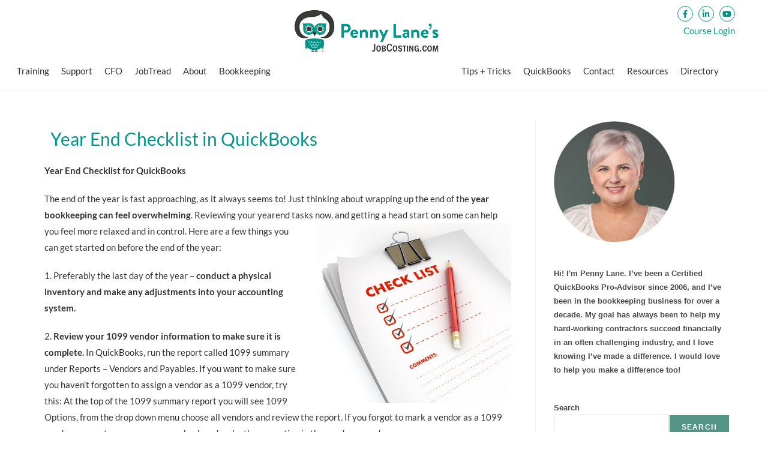

--- FILE ---
content_type: text/css
request_url: https://jobcosting.com/wp-content/uploads/elementor/css/post-4400.css?ver=1768942511
body_size: 689
content:
.elementor-4400 .elementor-element.elementor-element-8f68f6f > .elementor-container{max-width:1239px;}.elementor-bc-flex-widget .elementor-4400 .elementor-element.elementor-element-04e3e32.elementor-column .elementor-widget-wrap{align-items:flex-end;}.elementor-4400 .elementor-element.elementor-element-04e3e32.elementor-column.elementor-element[data-element_type="column"] > .elementor-widget-wrap.elementor-element-populated{align-content:flex-end;align-items:flex-end;}.elementor-widget-nav-menu .elementor-nav-menu .elementor-item{font-family:var( --e-global-typography-primary-font-family ), Sans-serif;font-size:var( --e-global-typography-primary-font-size );font-weight:var( --e-global-typography-primary-font-weight );}.elementor-widget-nav-menu .elementor-nav-menu--main .elementor-item{color:var( --e-global-color-text );fill:var( --e-global-color-text );}.elementor-widget-nav-menu .elementor-nav-menu--main .elementor-item:hover,
					.elementor-widget-nav-menu .elementor-nav-menu--main .elementor-item.elementor-item-active,
					.elementor-widget-nav-menu .elementor-nav-menu--main .elementor-item.highlighted,
					.elementor-widget-nav-menu .elementor-nav-menu--main .elementor-item:focus{color:var( --e-global-color-accent );fill:var( --e-global-color-accent );}.elementor-widget-nav-menu .elementor-nav-menu--main:not(.e--pointer-framed) .elementor-item:before,
					.elementor-widget-nav-menu .elementor-nav-menu--main:not(.e--pointer-framed) .elementor-item:after{background-color:var( --e-global-color-accent );}.elementor-widget-nav-menu .e--pointer-framed .elementor-item:before,
					.elementor-widget-nav-menu .e--pointer-framed .elementor-item:after{border-color:var( --e-global-color-accent );}.elementor-widget-nav-menu{--e-nav-menu-divider-color:var( --e-global-color-text );}.elementor-widget-nav-menu .elementor-nav-menu--dropdown .elementor-item, .elementor-widget-nav-menu .elementor-nav-menu--dropdown  .elementor-sub-item{font-family:var( --e-global-typography-accent-font-family ), Sans-serif;font-weight:var( --e-global-typography-accent-font-weight );}.elementor-4400 .elementor-element.elementor-element-de20391 .elementor-menu-toggle{margin:0 auto;}.elementor-4400 .elementor-element.elementor-element-de20391 .elementor-nav-menu .elementor-item{font-family:var( --e-global-typography-text-font-family ), Sans-serif;font-size:var( --e-global-typography-text-font-size );font-weight:var( --e-global-typography-text-font-weight );}.elementor-4400 .elementor-element.elementor-element-de20391 .elementor-nav-menu--main .elementor-item:hover,
					.elementor-4400 .elementor-element.elementor-element-de20391 .elementor-nav-menu--main .elementor-item.elementor-item-active,
					.elementor-4400 .elementor-element.elementor-element-de20391 .elementor-nav-menu--main .elementor-item.highlighted,
					.elementor-4400 .elementor-element.elementor-element-de20391 .elementor-nav-menu--main .elementor-item:focus{color:var( --e-global-color-primary );fill:var( --e-global-color-primary );}.elementor-4400 .elementor-element.elementor-element-de20391 .elementor-nav-menu--main .elementor-item.elementor-item-active{color:var( --e-global-color-primary );}.elementor-4400 .elementor-element.elementor-element-de20391 .elementor-nav-menu--main .elementor-item{padding-left:10px;padding-right:10px;}.elementor-widget-image .widget-image-caption{color:var( --e-global-color-text );font-family:var( --e-global-typography-text-font-family ), Sans-serif;font-size:var( --e-global-typography-text-font-size );font-weight:var( --e-global-typography-text-font-weight );}.elementor-4400 .elementor-element.elementor-element-36212db > .elementor-widget-container{padding:0px 0px 03px 1px;}.elementor-bc-flex-widget .elementor-4400 .elementor-element.elementor-element-4e774a0.elementor-column .elementor-widget-wrap{align-items:flex-end;}.elementor-4400 .elementor-element.elementor-element-4e774a0.elementor-column.elementor-element[data-element_type="column"] > .elementor-widget-wrap.elementor-element-populated{align-content:flex-end;align-items:flex-end;}.elementor-4400 .elementor-element.elementor-element-4e774a0 > .elementor-widget-wrap > .elementor-widget:not(.elementor-widget__width-auto):not(.elementor-widget__width-initial):not(:last-child):not(.elementor-absolute){margin-block-end:0px;}.elementor-4400 .elementor-element.elementor-element-b7669a0{--grid-template-columns:repeat(0, auto);--icon-size:13px;--grid-column-gap:5px;--grid-row-gap:0px;}.elementor-4400 .elementor-element.elementor-element-b7669a0 .elementor-widget-container{text-align:right;}.elementor-4400 .elementor-element.elementor-element-b7669a0 .elementor-social-icon{background-color:#FFFFFF;border-style:solid;border-width:1px 1px 1px 1px;border-color:var( --e-global-color-primary );}.elementor-4400 .elementor-element.elementor-element-b7669a0 .elementor-social-icon i{color:var( --e-global-color-primary );}.elementor-4400 .elementor-element.elementor-element-b7669a0 .elementor-social-icon svg{fill:var( --e-global-color-primary );}.elementor-4400 .elementor-element.elementor-element-b7669a0 .elementor-social-icon:hover{background-color:#FFFFFF;border-color:var( --e-global-color-accent );}.elementor-4400 .elementor-element.elementor-element-b7669a0 .elementor-social-icon:hover i{color:var( --e-global-color-accent );}.elementor-4400 .elementor-element.elementor-element-b7669a0 .elementor-social-icon:hover svg{fill:var( --e-global-color-accent );}.elementor-widget-text-editor{font-family:var( --e-global-typography-text-font-family ), Sans-serif;font-size:var( --e-global-typography-text-font-size );font-weight:var( --e-global-typography-text-font-weight );color:var( --e-global-color-text );}.elementor-widget-text-editor.elementor-drop-cap-view-stacked .elementor-drop-cap{background-color:var( --e-global-color-primary );}.elementor-widget-text-editor.elementor-drop-cap-view-framed .elementor-drop-cap, .elementor-widget-text-editor.elementor-drop-cap-view-default .elementor-drop-cap{color:var( --e-global-color-primary );border-color:var( --e-global-color-primary );}.elementor-4400 .elementor-element.elementor-element-c835cbd{text-align:end;color:#00968A;}.elementor-4400 .elementor-element.elementor-element-03ea348{--spacer-size:10px;}.elementor-4400 .elementor-element.elementor-element-449bb72 .elementor-menu-toggle{margin:0 auto;}.elementor-4400 .elementor-element.elementor-element-449bb72 div.elementor-menu-toggle{color:var( --e-global-color-primary );}.elementor-4400 .elementor-element.elementor-element-449bb72 div.elementor-menu-toggle svg{fill:var( --e-global-color-primary );}.elementor-4400 .elementor-element.elementor-element-cbebcf3 .elementor-menu-toggle{margin:0 auto;}.elementor-4400 .elementor-element.elementor-element-cbebcf3 .elementor-nav-menu .elementor-item{font-family:var( --e-global-typography-text-font-family ), Sans-serif;font-size:var( --e-global-typography-text-font-size );font-weight:var( --e-global-typography-text-font-weight );}.elementor-4400 .elementor-element.elementor-element-cbebcf3 .elementor-nav-menu--main .elementor-item:hover,
					.elementor-4400 .elementor-element.elementor-element-cbebcf3 .elementor-nav-menu--main .elementor-item.elementor-item-active,
					.elementor-4400 .elementor-element.elementor-element-cbebcf3 .elementor-nav-menu--main .elementor-item.highlighted,
					.elementor-4400 .elementor-element.elementor-element-cbebcf3 .elementor-nav-menu--main .elementor-item:focus{color:var( --e-global-color-primary );fill:var( --e-global-color-primary );}.elementor-4400 .elementor-element.elementor-element-cbebcf3 .elementor-nav-menu--main .elementor-item.elementor-item-active{color:var( --e-global-color-primary );}.elementor-4400 .elementor-element.elementor-element-cbebcf3 .elementor-nav-menu--main .elementor-item{padding-left:10px;padding-right:10px;}.elementor-4400 .elementor-element.elementor-element-cbebcf3{--e-nav-menu-horizontal-menu-item-margin:calc( 0px / 2 );}.elementor-4400 .elementor-element.elementor-element-cbebcf3 .elementor-nav-menu--main:not(.elementor-nav-menu--layout-horizontal) .elementor-nav-menu > li:not(:last-child){margin-bottom:0px;}.elementor-theme-builder-content-area{height:400px;}.elementor-location-header:before, .elementor-location-footer:before{content:"";display:table;clear:both;}@media(min-width:768px){.elementor-4400 .elementor-element.elementor-element-04e3e32{width:38%;}.elementor-4400 .elementor-element.elementor-element-f928e9c{width:22.463%;}.elementor-4400 .elementor-element.elementor-element-4e774a0{width:39.175%;}}@media(max-width:1024px) and (min-width:768px){.elementor-4400 .elementor-element.elementor-element-04e3e32{width:20%;}.elementor-4400 .elementor-element.elementor-element-f928e9c{width:60%;}.elementor-4400 .elementor-element.elementor-element-4e774a0{width:20%;}}@media(max-width:1024px){.elementor-widget-nav-menu .elementor-nav-menu .elementor-item{font-size:var( --e-global-typography-primary-font-size );}.elementor-4400 .elementor-element.elementor-element-de20391 .elementor-nav-menu .elementor-item{font-size:var( --e-global-typography-text-font-size );}.elementor-widget-image .widget-image-caption{font-size:var( --e-global-typography-text-font-size );}.elementor-4400 .elementor-element.elementor-element-b7669a0 .elementor-widget-container{text-align:center;}.elementor-widget-text-editor{font-size:var( --e-global-typography-text-font-size );}.elementor-4400 .elementor-element.elementor-element-cbebcf3 .elementor-nav-menu .elementor-item{font-size:var( --e-global-typography-text-font-size );}}@media(max-width:767px){.elementor-widget-nav-menu .elementor-nav-menu .elementor-item{font-size:var( --e-global-typography-primary-font-size );}.elementor-4400 .elementor-element.elementor-element-de20391 .elementor-nav-menu .elementor-item{font-size:var( --e-global-typography-text-font-size );}.elementor-widget-image .widget-image-caption{font-size:var( --e-global-typography-text-font-size );}.elementor-4400 .elementor-element.elementor-element-b7669a0 .elementor-widget-container{text-align:center;}.elementor-widget-text-editor{font-size:var( --e-global-typography-text-font-size );}.elementor-4400 .elementor-element.elementor-element-cbebcf3 .elementor-nav-menu .elementor-item{font-size:var( --e-global-typography-text-font-size );}}

--- FILE ---
content_type: text/css
request_url: https://jobcosting.com/wp-content/uploads/elementor/css/post-4453.css?ver=1768942511
body_size: 170
content:
.elementor-4453 .elementor-element.elementor-element-eeeea64:not(.elementor-motion-effects-element-type-background), .elementor-4453 .elementor-element.elementor-element-eeeea64 > .elementor-motion-effects-container > .elementor-motion-effects-layer{background-color:#00968A;}.elementor-4453 .elementor-element.elementor-element-eeeea64{transition:background 0.3s, border 0.3s, border-radius 0.3s, box-shadow 0.3s;}.elementor-4453 .elementor-element.elementor-element-eeeea64 > .elementor-background-overlay{transition:background 0.3s, border-radius 0.3s, opacity 0.3s;}.elementor-widget-image .widget-image-caption{color:var( --e-global-color-text );font-family:var( --e-global-typography-text-font-family ), Sans-serif;font-size:var( --e-global-typography-text-font-size );font-weight:var( --e-global-typography-text-font-weight );}.elementor-4453 .elementor-element.elementor-element-6919f8e{--grid-template-columns:repeat(0, auto);--icon-size:13px;--grid-column-gap:5px;--grid-row-gap:0px;}.elementor-4453 .elementor-element.elementor-element-6919f8e .elementor-widget-container{text-align:center;}.elementor-4453 .elementor-element.elementor-element-6919f8e .elementor-social-icon{background-color:var( --e-global-color-primary );border-style:solid;border-width:1px 1px 1px 1px;border-color:#FFFFFF;}.elementor-4453 .elementor-element.elementor-element-6919f8e .elementor-social-icon i{color:#FFFFFF;}.elementor-4453 .elementor-element.elementor-element-6919f8e .elementor-social-icon svg{fill:#FFFFFF;}.elementor-4453 .elementor-element.elementor-element-6919f8e .elementor-social-icon:hover{background-color:var( --e-global-color-primary );border-color:#FFFFFF;}.elementor-4453 .elementor-element.elementor-element-6919f8e .elementor-social-icon:hover i{color:#FFFFFF;}.elementor-4453 .elementor-element.elementor-element-6919f8e .elementor-social-icon:hover svg{fill:#FFFFFF;}.elementor-widget-text-editor{font-family:var( --e-global-typography-text-font-family ), Sans-serif;font-size:var( --e-global-typography-text-font-size );font-weight:var( --e-global-typography-text-font-weight );color:var( --e-global-color-text );}.elementor-widget-text-editor.elementor-drop-cap-view-stacked .elementor-drop-cap{background-color:var( --e-global-color-primary );}.elementor-widget-text-editor.elementor-drop-cap-view-framed .elementor-drop-cap, .elementor-widget-text-editor.elementor-drop-cap-view-default .elementor-drop-cap{color:var( --e-global-color-primary );border-color:var( --e-global-color-primary );}.elementor-4453 .elementor-element.elementor-element-0e2bf54{text-align:center;color:#FFFFFF;}.elementor-theme-builder-content-area{height:400px;}.elementor-location-header:before, .elementor-location-footer:before{content:"";display:table;clear:both;}@media(max-width:1024px){.elementor-widget-image .widget-image-caption{font-size:var( --e-global-typography-text-font-size );}.elementor-widget-text-editor{font-size:var( --e-global-typography-text-font-size );}}@media(max-width:767px){.elementor-widget-image .widget-image-caption{font-size:var( --e-global-typography-text-font-size );}.elementor-widget-text-editor{font-size:var( --e-global-typography-text-font-size );}}

--- FILE ---
content_type: text/css
request_url: https://jobcosting.com/wp-content/uploads/elementor/css/post-5085.css?ver=1768942511
body_size: 186
content:
.elementor-5085 .elementor-element.elementor-element-b0bec75:not(.elementor-motion-effects-element-type-background), .elementor-5085 .elementor-element.elementor-element-b0bec75 > .elementor-motion-effects-container > .elementor-motion-effects-layer{background-color:var( --e-global-color-accent );}.elementor-5085 .elementor-element.elementor-element-b0bec75 > .elementor-container{max-width:553px;}.elementor-5085 .elementor-element.elementor-element-b0bec75{transition:background 0.3s, border 0.3s, border-radius 0.3s, box-shadow 0.3s;}.elementor-5085 .elementor-element.elementor-element-b0bec75 > .elementor-background-overlay{transition:background 0.3s, border-radius 0.3s, opacity 0.3s;}.elementor-widget-heading .elementor-heading-title{font-family:var( --e-global-typography-primary-font-family ), Sans-serif;font-size:var( --e-global-typography-primary-font-size );font-weight:var( --e-global-typography-primary-font-weight );color:var( --e-global-color-primary );}.elementor-5085 .elementor-element.elementor-element-8540a0e > .elementor-widget-container{margin:0px 0px 0px 0px;padding:20px 0px 0px 20px;}.elementor-5085 .elementor-element.elementor-element-8540a0e{text-align:start;}.elementor-5085 .elementor-element.elementor-element-8540a0e .elementor-heading-title{font-family:"Lato", Sans-serif;font-size:27px;font-weight:400;line-height:1.3em;color:#FFFFFF;}.elementor-widget-button .elementor-button{background-color:var( --e-global-color-accent );font-family:var( --e-global-typography-accent-font-family ), Sans-serif;font-weight:var( --e-global-typography-accent-font-weight );}.elementor-5085 .elementor-element.elementor-element-6cf67c0 .elementor-button{background-color:var( --e-global-color-primary );}.elementor-5085 .elementor-element.elementor-element-b0d0544 > .elementor-widget-container{margin:-60px 0px -30px 0px;padding:0px 0px 0px 0px;}.elementor-widget-text-editor{font-family:var( --e-global-typography-text-font-family ), Sans-serif;font-size:var( --e-global-typography-text-font-size );font-weight:var( --e-global-typography-text-font-weight );color:var( --e-global-color-text );}.elementor-widget-text-editor.elementor-drop-cap-view-stacked .elementor-drop-cap{background-color:var( --e-global-color-primary );}.elementor-widget-text-editor.elementor-drop-cap-view-framed .elementor-drop-cap, .elementor-widget-text-editor.elementor-drop-cap-view-default .elementor-drop-cap{color:var( --e-global-color-primary );border-color:var( --e-global-color-primary );}.elementor-5085 .elementor-element.elementor-element-de4cb9b > .elementor-widget-container{padding:0px 20px 10px 20px;}.elementor-5085 .elementor-element.elementor-element-de4cb9b{text-align:start;font-family:"Lato", Sans-serif;font-size:13px;font-weight:400;color:#FFFFFF;}#elementor-popup-modal-5085 .dialog-widget-content{animation-duration:1.2s;box-shadow:2px 8px 23px 3px rgba(0,0,0,0.2);}#elementor-popup-modal-5085 .dialog-message{width:350px;height:auto;}#elementor-popup-modal-5085{justify-content:flex-end;align-items:flex-end;}#elementor-popup-modal-5085 .dialog-close-button{display:flex;}#elementor-popup-modal-5085 .dialog-close-button i{color:#FFFFFF;}#elementor-popup-modal-5085 .dialog-close-button svg{fill:#FFFFFF;}@media(max-width:1024px){.elementor-widget-heading .elementor-heading-title{font-size:var( --e-global-typography-primary-font-size );}.elementor-widget-text-editor{font-size:var( --e-global-typography-text-font-size );}}@media(max-width:767px){.elementor-widget-heading .elementor-heading-title{font-size:var( --e-global-typography-primary-font-size );}.elementor-widget-text-editor{font-size:var( --e-global-typography-text-font-size );}}

--- FILE ---
content_type: text/javascript; charset=utf-8
request_url: https://jobcosting.mykajabi.com/forms/2147498885/embed.js
body_size: 1688
content:
(function() {
  // write the form
  document.write("<link href=\'//fonts.googleapis.com/css?family=Open+Sans:400,700\' rel=\'stylesheet\' type=\'text/css\'>\n<link rel=\"stylesheet\" href=\"https://kajabi-app-assets.kajabi-cdn.com/assets/form_embed-86c7521dc7acadef8d99e197de2254b9aa81274569ca6ca534de8e1dac7bc3a7.css\" media=\"all\" />\n<script src=\"https://kajabi-app-assets.kajabi-cdn.com/assets/form_embed-078db9fbd605f88cacf4be4e946422176a701acc2cd5302f65edd45a886797a1.js\"><\/script>\n\n<div id=\"kajabi-form\" class=\"kajabi-form--inline\">\n  <form data-parsley-validate=\"true\" data-kjb-disable-on-submit=\"true\" action=\"https://jobcosting.mykajabi.com/forms/2147498885/form_submissions\" accept-charset=\"UTF-8\" method=\"post\"><input name=\"utf8\" type=\"hidden\" value=\"&#x2713;\" autocomplete=\"off\" /><input type=\"hidden\" name=\"authenticity_token\" value=\"KJ0fBzds7eLjJvwLWLLnO7ShtXkcUHiCtMV2165yqnfC93LsFCQIiQvKEaAvzRupnHIrJEPeCgXmyUbJj7TEPA==\" autocomplete=\"off\" />\n      <style id=\"form-embed-style\" type=\"text/css\">\n      #kajabi-form .kajabi-form__btn {\n        color: #ffffff;\n        background-color: #333333 !important;\n      }\n      #kajabi-form .kajabi-form__btn:not(.kajabi-form__btn--disabled):hover {\n        background-color: #000000;\n      }\n      #kajabi-form .kajabi-modal__content {\n        background-color: rgba(255, 255, 255, 0);\n      }\n      #kajabi-form.kajabi-form--inline {\n        background-color: rgba(255, 255, 255, 0);\n      }\n\n  <\/style>\n\n\n<div class=\"kajabi-form__content\">\n  <div class=\"kajabi-form__title\"><\/div>\n  <div class=\"kajabi-form__subtitle\">\n    \n  <\/div>\n  <fieldset>\n      <div class=\"text-field kajabi-form__form-item\"><input type=\"text\" name=\"form_submission[name]\" id=\"form_submission_name\" value=\"\" required=\"required\" placeholder=\"Name\" /><\/div>\n      <div class=\"email-field kajabi-form__form-item\"><input required=\"required\" placeholder=\"Email\" type=\"email\" name=\"form_submission[email]\" id=\"form_submission_email\" /><\/div>\n      <button class=\"kajabi-form__btn kajabi-form__btn--block-mobile\" type=\"submit\"> I WANT FREE RESOURCES!<\/button>\n  <\/fieldset>\n<\/div>\n\n<\/form><\/div>\n");
})();
